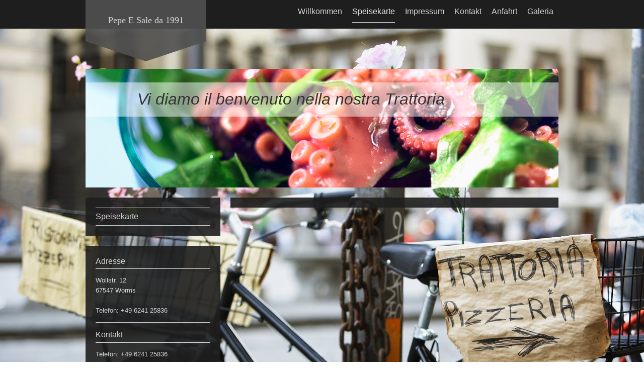

--- FILE ---
content_type: text/html; charset=UTF-8
request_url: https://www.pepe-e-sale.de/speisekarte/
body_size: 7145
content:
<!DOCTYPE html>
<html lang="de"  ><head prefix="og: http://ogp.me/ns# fb: http://ogp.me/ns/fb# business: http://ogp.me/ns/business#">
    <meta http-equiv="Content-Type" content="text/html; charset=utf-8"/>
    <meta name="generator" content="IONOS MyWebsite"/>
        
    <link rel="dns-prefetch" href="//cdn.website-start.de/"/>
    <link rel="dns-prefetch" href="//108.mod.mywebsite-editor.com"/>
    <link rel="dns-prefetch" href="https://108.sb.mywebsite-editor.com/"/>
    <link rel="shortcut icon" href="//cdn.website-start.de/favicon.ico"/>
        <title>Pepe e Sale Trattoria in Worms - Speisekarte</title>
    <style type="text/css">@media screen and (max-device-width: 1024px) {.diyw a.switchViewWeb {display: inline !important;}}</style>
    
    <meta name="viewport" content="width=device-width, initial-scale=1, maximum-scale=1, minimal-ui"/>

<meta name="format-detection" content="telephone=no"/>
        <meta name="keywords" content="Italienisch, Restaurant, Ristorante, Premium, Gourmet, Erlesen"/>
            <meta name="description" content="Neue Seite"/>
            <meta name="robots" content="index,follow"/>
        <link href="//cdn.website-start.de/templates/2120/style.css?1763478093678" rel="stylesheet" type="text/css"/>
    <link href="https://www.pepe-e-sale.de/s/style/theming.css?1691506837" rel="stylesheet" type="text/css"/>
    <link href="//cdn.website-start.de/app/cdn/min/group/web.css?1763478093678" rel="stylesheet" type="text/css"/>
<link href="//cdn.website-start.de/app/cdn/min/moduleserver/css/de_DE/common,facebook,shoppingbasket?1763478093678" rel="stylesheet" type="text/css"/>
    <link href="//cdn.website-start.de/app/cdn/min/group/mobilenavigation.css?1763478093678" rel="stylesheet" type="text/css"/>
    <link href="https://108.sb.mywebsite-editor.com/app/logstate2-css.php?site=346990839&amp;t=1768528873" rel="stylesheet" type="text/css"/>

<script type="text/javascript">
    /* <![CDATA[ */
var stagingMode = '';
    /* ]]> */
</script>
<script src="https://108.sb.mywebsite-editor.com/app/logstate-js.php?site=346990839&amp;t=1768528873"></script>

    <link href="//cdn.website-start.de/templates/2120/print.css?1763478093678" rel="stylesheet" media="print" type="text/css"/>
    <script type="text/javascript">
    /* <![CDATA[ */
    var systemurl = 'https://108.sb.mywebsite-editor.com/';
    var webPath = '/';
    var proxyName = '';
    var webServerName = 'www.pepe-e-sale.de';
    var sslServerUrl = 'https://www.pepe-e-sale.de';
    var nonSslServerUrl = 'http://www.pepe-e-sale.de';
    var webserverProtocol = 'http://';
    var nghScriptsUrlPrefix = '//108.mod.mywebsite-editor.com';
    var sessionNamespace = 'DIY_SB';
    var jimdoData = {
        cdnUrl:  '//cdn.website-start.de/',
        messages: {
            lightBox: {
    image : 'Bild',
    of: 'von'
}

        },
        isTrial: 0,
        pageId: 26024    };
    var script_basisID = "346990839";

    diy = window.diy || {};
    diy.web = diy.web || {};

        diy.web.jsBaseUrl = "//cdn.website-start.de/s/build/";

    diy.context = diy.context || {};
    diy.context.type = diy.context.type || 'web';
    /* ]]> */
</script>

<script type="text/javascript" src="//cdn.website-start.de/app/cdn/min/group/web.js?1763478093678" crossorigin="anonymous"></script><script type="text/javascript" src="//cdn.website-start.de/s/build/web.bundle.js?1763478093678" crossorigin="anonymous"></script><script type="text/javascript" src="//cdn.website-start.de/app/cdn/min/group/mobilenavigation.js?1763478093678" crossorigin="anonymous"></script><script src="//cdn.website-start.de/app/cdn/min/moduleserver/js/de_DE/common,facebook,shoppingbasket?1763478093678"></script>
<script type="text/javascript" src="https://cdn.website-start.de/proxy/apps/pagh4b/resource/dependencies/"></script><script type="text/javascript">
                    if (typeof require !== 'undefined') {
                        require.config({
                            waitSeconds : 10,
                            baseUrl : 'https://cdn.website-start.de/proxy/apps/pagh4b/js/'
                        });
                    }
                </script><script type="text/javascript" src="//cdn.website-start.de/app/cdn/min/group/pfcsupport.js?1763478093678" crossorigin="anonymous"></script>    <meta property="og:type" content="business.business"/>
    <meta property="og:url" content="https://www.pepe-e-sale.de/speisekarte/"/>
    <meta property="og:title" content="Pepe e Sale Trattoria in Worms - Speisekarte"/>
            <meta property="og:description" content="Neue Seite"/>
                <meta property="og:image" content="https://www.pepe-e-sale.de/s/misc/logo.jpg?t=1768103284"/>
        <meta property="business:contact_data:country_name" content="Deutschland"/>
    <meta property="business:contact_data:street_address" content="Wollstr. 12"/>
    <meta property="business:contact_data:locality" content="Worms"/>
    
    <meta property="business:contact_data:email" content="Pepe_e_sale@gmx.de"/>
    <meta property="business:contact_data:postal_code" content="67547"/>
    <meta property="business:contact_data:phone_number" content=" +49 6241 25836"/>
    
    
<meta property="business:hours:day" content="MONDAY"/><meta property="business:hours:start" content="11:00"/><meta property="business:hours:end" content="23:00"/><meta property="business:hours:day" content="TUESDAY"/><meta property="business:hours:start" content="11:00"/><meta property="business:hours:end" content="23:00"/><meta property="business:hours:day" content="WEDNESDAY"/><meta property="business:hours:start" content="11:00"/><meta property="business:hours:end" content="23:00"/><meta property="business:hours:day" content="THURSDAY"/><meta property="business:hours:start" content="11:00"/><meta property="business:hours:end" content="23:00"/><meta property="business:hours:day" content="FRIDAY"/><meta property="business:hours:start" content="11:00"/><meta property="business:hours:end" content="23:00"/><meta property="business:hours:day" content="SATURDAY"/><meta property="business:hours:start" content="11:00"/><meta property="business:hours:end" content="23:00"/><meta property="business:hours:day" content="SUNDAY"/><meta property="business:hours:start" content="11:00"/><meta property="business:hours:end" content="23:00"/></head>


<body class="body diyBgActive  cc-pagemode-default diyfeSidebarLeft diy-market-de_DE" data-pageid="26024" id="page-26024">
    
    <div class="diyw">
        <!-- master-3 -->
<div class="diyweb diywebClark diywebHasSidebar">
	<div class="diywebMobileNav">
		<div class="diywebGutter">
			
<nav id="diyfeMobileNav" class="diyfeCA diyfeCA2" role="navigation">
    <a title="Navigation aufklappen/zuklappen">Navigation aufklappen/zuklappen</a>
    <ul class="mainNav1"><li class=" hasSubNavigation"><a data-page-id="25623" href="https://www.pepe-e-sale.de/" class=" level_1"><span>Willkommen</span></a></li><li class="current hasSubNavigation"><a data-page-id="26024" href="https://www.pepe-e-sale.de/speisekarte/" class="current level_1"><span>Speisekarte</span></a><span class="diyfeDropDownSubOpener">&nbsp;</span><div class="diyfeDropDownSubList diyfeCA diyfeCA3"><ul class="mainNav2"><li class=" hasSubNavigation"><a data-page-id="711972" href="https://www.pepe-e-sale.de/speisekarte/speisekarte/" class=" level_2"><span>Speisekarte</span></a></li></ul></div></li><li class=" hasSubNavigation"><a data-page-id="25624" href="https://www.pepe-e-sale.de/impressum/" class=" level_1"><span>Impressum</span></a></li><li class=" hasSubNavigation"><a data-page-id="25625" href="https://www.pepe-e-sale.de/kontakt/" class=" level_1"><span>Kontakt</span></a></li><li class=" hasSubNavigation"><a data-page-id="25626" href="https://www.pepe-e-sale.de/anfahrt/" class=" level_1"><span>Anfahrt</span></a></li><li class=" hasSubNavigation"><a data-page-id="27021" href="https://www.pepe-e-sale.de/galeria/" class=" level_1"><span>Galeria</span></a></li></ul></nav>
		</div>
	</div>
  <div class="diywebNav diywebNavMain diywebNav1 diywebNavHorizontal diyfeCA diyfeCA2">
    <div class="diywebLiveArea">
      <div class="diywebMainGutter clearfix">
          <div class="diywebGutter">
            <div class="webnavigation"><ul id="mainNav1" class="mainNav1"><li class="navTopItemGroup_1"><a data-page-id="25623" href="https://www.pepe-e-sale.de/" class="level_1"><span>Willkommen</span></a></li><li class="navTopItemGroup_2"><a data-page-id="26024" href="https://www.pepe-e-sale.de/speisekarte/" class="current level_1"><span>Speisekarte</span></a></li><li class="navTopItemGroup_3"><a data-page-id="25624" href="https://www.pepe-e-sale.de/impressum/" class="level_1"><span>Impressum</span></a></li><li class="navTopItemGroup_4"><a data-page-id="25625" href="https://www.pepe-e-sale.de/kontakt/" class="level_1"><span>Kontakt</span></a></li><li class="navTopItemGroup_5"><a data-page-id="25626" href="https://www.pepe-e-sale.de/anfahrt/" class="level_1"><span>Anfahrt</span></a></li><li class="navTopItemGroup_6"><a data-page-id="27021" href="https://www.pepe-e-sale.de/galeria/" class="level_1"><span>Galeria</span></a></li></ul></div>
          </div>
        <div class="diywebLogo diyfeCA diyfeCA3">
          
    <style type="text/css" media="all">
        /* <![CDATA[ */
                .diyw #website-logo {
            text-align: center !important;
                        padding: 0px 0;
                    }
        
        
        .diyw #website-logo p.website-logo-text,
        .diyw #website-logo p.website-logo-text a.website-logo-text {
            text-align: center !important;
            font-family: 'Palatino Linotype', Palatino, 'Book Antiqua', serif !important;
            font-size: 18px !important;
            font-style: normal !important;
            font-weight: normal !important;
        }
        
                /* ]]> */
    </style>

    <div id="website-logo">
    
                    <p class="website-logo-text "><a href="https://www.pepe-e-sale.de/" class="website-logo-text">Pepe E Sale da 1991</a>
            </p>
            </div>


        </div>
      </div>
    </div>
  </div>
	<div class="diywebEmotionHeader">
		<div class="diywebLiveArea">
			<div class="diywebMainGutter">
				<div class="diyfeGE">
					<div class="diywebGutter">
    <div id="diywebAppContainer1st"></div>
						
<style type="text/css" media="all">
.diyw div#emotion-header {
        max-width: 940px;
        max-height: 236px;
                background: #a0a0a0;
    }

.diyw div#emotion-header-title-bg {
    left: 0%;
    top: 20%;
    width: 100%;
    height: 29%;

    background-color: #FFFFFF;
    opacity: 0.50;
    filter: alpha(opacity = 50);
    }

.diyw div#emotion-header strong#emotion-header-title {
    left: 20%;
    top: 20%;
    color: #333333;
        font: italic normal 32px/120% 'Trebuchet MS', Helvetica, sans-serif;
}

.diyw div#emotion-no-bg-container{
    max-height: 236px;
}

.diyw div#emotion-no-bg-container .emotion-no-bg-height {
    margin-top: 25.11%;
}
</style>
<div id="emotion-header" data-action="loadView" data-params="active" data-imagescount="1">
            <img src="https://www.pepe-e-sale.de/s/img/emotionheader454206.jpg?1648901749.940px.236px" id="emotion-header-img" alt=""/>
            
        <div id="ehSlideshowPlaceholder">
            <div id="ehSlideShow">
                <div class="slide-container">
                                        <div style="background-color: #a0a0a0">
                            <img src="https://www.pepe-e-sale.de/s/img/emotionheader454206.jpg?1648901749.940px.236px" alt=""/>
                        </div>
                                    </div>
            </div>
        </div>


        <script type="text/javascript">
        //<![CDATA[
                diy.module.emotionHeader.slideShow.init({ slides: [{"url":"https:\/\/www.pepe-e-sale.de\/s\/img\/emotionheader454206.jpg?1648901749.940px.236px","image_alt":"","bgColor":"#a0a0a0"}] });
        //]]>
        </script>

    
    
                  	<div id="emotion-header-title-bg"></div>
    
            <strong id="emotion-header-title" style="text-align: center">Vi diamo il benvenuto nella nostra Trattoria</strong>
                    <div class="notranslate">
                <svg xmlns="http://www.w3.org/2000/svg" version="1.1" id="emotion-header-title-svg" viewBox="0 0 940 236" preserveAspectRatio="xMinYMin meet"><text style="font-family:'Trebuchet MS', Helvetica, sans-serif;font-size:32px;font-style:italic;font-weight:normal;fill:#333333;line-height:1.2em;"><tspan x="50%" style="text-anchor: middle" dy="0.95em">Vi diamo il benvenuto nella nostra Trattoria</tspan></text></svg>
            </div>
            
    
    <script type="text/javascript">
    //<![CDATA[
    (function ($) {
        function enableSvgTitle() {
                        var titleSvg = $('svg#emotion-header-title-svg'),
                titleHtml = $('#emotion-header-title'),
                emoWidthAbs = 940,
                emoHeightAbs = 236,
                offsetParent,
                titlePosition,
                svgBoxWidth,
                svgBoxHeight;

                        if (titleSvg.length && titleHtml.length) {
                offsetParent = titleHtml.offsetParent();
                titlePosition = titleHtml.position();
                svgBoxWidth = titleHtml.width();
                svgBoxHeight = titleHtml.height();

                                titleSvg.get(0).setAttribute('viewBox', '0 0 ' + svgBoxWidth + ' ' + svgBoxHeight);
                titleSvg.css({
                   left: Math.roundTo(100 * titlePosition.left / offsetParent.width(), 3) + '%',
                   top: Math.roundTo(100 * titlePosition.top / offsetParent.height(), 3) + '%',
                   width: Math.roundTo(100 * svgBoxWidth / emoWidthAbs, 3) + '%',
                   height: Math.roundTo(100 * svgBoxHeight / emoHeightAbs, 3) + '%'
                });

                titleHtml.css('visibility','hidden');
                titleSvg.css('visibility','visible');
            }
        }

        
            var posFunc = function($, overrideSize) {
                var elems = [], containerWidth, containerHeight;
                                    elems.push({
                        selector: '#emotion-header-title',
                        overrideSize: true,
                        horPos: 31.22,
                        vertPos: 20.61                    });
                    lastTitleWidth = $('#emotion-header-title').width();
                                                elems.push({
                    selector: '#emotion-header-title-bg',
                    horPos: 0,
                    vertPos: 16.31                });
                                
                containerWidth = parseInt('940');
                containerHeight = parseInt('236');

                for (var i = 0; i < elems.length; ++i) {
                    var el = elems[i],
                        $el = $(el.selector),
                        pos = {
                            left: el.horPos,
                            top: el.vertPos
                        };
                    if (!$el.length) continue;
                    var anchorPos = $el.anchorPosition();
                    anchorPos.$container = $('#emotion-header');

                    if (overrideSize === true || el.overrideSize === true) {
                        anchorPos.setContainerSize(containerWidth, containerHeight);
                    } else {
                        anchorPos.setContainerSize(null, null);
                    }

                    var pxPos = anchorPos.fromAnchorPosition(pos),
                        pcPos = anchorPos.toPercentPosition(pxPos);

                    var elPos = {};
                    if (!isNaN(parseFloat(pcPos.top)) && isFinite(pcPos.top)) {
                        elPos.top = pcPos.top + '%';
                    }
                    if (!isNaN(parseFloat(pcPos.left)) && isFinite(pcPos.left)) {
                        elPos.left = pcPos.left + '%';
                    }
                    $el.css(elPos);
                }

                // switch to svg title
                enableSvgTitle();
            };

                        var $emotionImg = jQuery('#emotion-header-img');
            if ($emotionImg.length > 0) {
                // first position the element based on stored size
                posFunc(jQuery, true);

                // trigger reposition using the real size when the element is loaded
                var ehLoadEvTriggered = false;
                $emotionImg.one('load', function(){
                    posFunc(jQuery);
                    ehLoadEvTriggered = true;
                                        diy.module.emotionHeader.slideShow.start();
                                    }).each(function() {
                                        if(this.complete || typeof this.complete === 'undefined') {
                        jQuery(this).load();
                    }
                });

                                noLoadTriggeredTimeoutId = setTimeout(function() {
                    if (!ehLoadEvTriggered) {
                        posFunc(jQuery);
                    }
                    window.clearTimeout(noLoadTriggeredTimeoutId)
                }, 5000);//after 5 seconds
            } else {
                jQuery(function(){
                    posFunc(jQuery);
                });
            }

                        if (jQuery.isBrowser && jQuery.isBrowser.ie8) {
                var longTitleRepositionCalls = 0;
                longTitleRepositionInterval = setInterval(function() {
                    if (lastTitleWidth > 0 && lastTitleWidth != jQuery('#emotion-header-title').width()) {
                        posFunc(jQuery);
                    }
                    longTitleRepositionCalls++;
                    // try this for 5 seconds
                    if (longTitleRepositionCalls === 5) {
                        window.clearInterval(longTitleRepositionInterval);
                    }
                }, 1000);//each 1 second
            }

            }(jQuery));
    //]]>
    </script>

    </div>

					</div>
				</div>
			</div>
		</div>
	</div>
	<div class="diywebContent">
		<div class="diywebLiveArea">
			<div class="diywebMainGutter">
				<div class="diyfeGridGroup">
					<div class="diywebMain diyfeCA diyfeCA1 diyfeGE">
						<div class="diywebGutter">
							
        <div id="content_area">
        	<div id="content_start"></div>
        	
        
        <div id="matrix_55797" class="sortable-matrix" data-matrixId="55797"></div>
        
        
        </div>
						</div>
					</div>
					<div class="diywebSecondary diyfeGE diyfeCA diyfeCA3">
						<div class="diywebNav diywebNav23 diywebHideOnSmall">
							<div class="diyfeGE">
								<div class="diywebGutter">
									<div class="webnavigation"><ul id="mainNav2" class="mainNav2"><li class="navTopItemGroup_0"><a data-page-id="711972" href="https://www.pepe-e-sale.de/speisekarte/speisekarte/" class="level_2"><span>Speisekarte</span></a></li></ul></div>
								</div>
							</div>
						</div>
						<div class="diywebSidebar">
							<div class="diyfeGE">
								<div class="diywebGutter">
									<div id="matrix_54880" class="sortable-matrix" data-matrixId="54880"><div class="n module-type-header diyfeLiveArea "> <h2><span class="diyfeDecoration">Adresse</span></h2> </div><div class="n module-type-text diyfeLiveArea "> <p>Wollstr. 12<br/>
67547 Worms<br/>
<br/>
Telefon: +49 6241 25836</p> </div><div class="n module-type-hr diyfeLiveArea "> <div style="padding: 0px 0px">
    <div class="hr"></div>
</div>
 </div><div class="n module-type-header diyfeLiveArea "> <h2><span class="diyfeDecoration">Kontakt</span></h2> </div><div class="n module-type-text diyfeLiveArea "> <p>Telefon: +49 6241 25836</p>
<p>Email: <a href="mailto:Pepe_e_sale@gmx.de" target="_self">Pepe_e_sale@gmx.de</a></p> </div><div class="n module-type-hr diyfeLiveArea "> <div style="padding: 0px 0px">
    <div class="hr"></div>
</div>
 </div><div class="n module-type-remoteModule-facebook diyfeLiveArea ">             <div id="modul_429807_content"><div id="NGH429807_main">
    <div class="facebook-content">
        <a class="fb-share button" href="https://www.facebook.com/sharer.php?u=https%3A%2F%2Fwww.pepe-e-sale.de%2Fspeisekarte%2F">
    <img src="https://www.pepe-e-sale.de/proxy/static/mod/facebook/files/img/facebook-share-icon.png"/> Teilen</a>    </div>
</div>
</div><script>/* <![CDATA[ */var __NGHModuleInstanceData429807 = __NGHModuleInstanceData429807 || {};__NGHModuleInstanceData429807.server = 'http://108.mod.mywebsite-editor.com';__NGHModuleInstanceData429807.data_web = {};var m = mm[429807] = new Facebook(429807,3878,'facebook');if (m.initView_main != null) m.initView_main();/* ]]> */</script>
         </div><div class="n module-type-webcomponent-facebookLike diyfeLiveArea "> <div id="webcomponent_53c9b815-ab3a-458b-975b-c908fa105020_web" class="diysdk_facebook_facebookLike web_view webcomponent diyApp">
<div class="fb-root"></div>
<div class="alignment align_left" style="width:auto;">
    <div class="fb-like" data-href="" data-colorscheme="light" data-layout="button_count" data-action="like" data-show-faces="true" data-send="1" style="z-index:2;"></div>
</div>
</div><script type="text/javascript">/* <![CDATA[ */
var data = {"instance":{"data":{"configUrl":"\/\/connect.facebook.net\/de_DE\/sdk.js","configId":"535144533232457","version":"v2.3"},"name":"facebookLike","localizedName":"Facebook Like","id":"53c9b815-ab3a-458b-975b-c908fa105020","view":"web","app":{"version":"1.0","name":"facebook","id":"338713EC-BE14-4DC0-9044-7DFD373DE2A0"},"isSitebuilder":false,"environmentConfig":{"isSitebuilder":false,"staticUrlPrefix":"https:\/\/cdn.website-start.de\/proxy\/apps\/a1tvb2"}},"resources":{"css":["https:\/\/cdn.website-start.de\/proxy\/apps\/a1tvb2\/s\/diy\/basic\/public\/css\/basic.css?rev-1572432988=","https:\/\/cdn.website-start.de\/proxy\/apps\/a1tvb2\/s\/facebook\/facebookLike\/public\/css\/web.css?rev-1572432988="],"js":["order!https:\/\/cdn.website-start.de\/proxy\/apps\/a1tvb2\/s\/facebook\/facebookLike\/public\/js\/facebookLike.js?rev-1572432988=","order!https:\/\/cdn.website-start.de\/proxy\/apps\/a1tvb2\/api\/app\/facebook\/translation\/de_DE?rev-1572432988="]},"embeddedComponents":[]};
var baseSaveUrl = '/proxy/apps/';
var instanceCreator = new diysdk.webcomponentIntegrator();
instanceCreator.create(data, baseSaveUrl);
/* ]]> */</script> </div></div>
								</div>
							</div>
						</div>
					</div>
				</div>
			</div>
		</div>
	</div>
	<div class="diywebFooter">
		<div class="diywebLiveArea">
			<div class="diywebMainGutter">
				<div class="diyfeGE">
					<div class="diywebGutter diyfeCA diyfeCA4">
						<div id="contentfooter">
    <div class="leftrow">
                        <a rel="nofollow" href="javascript:window.print();">
                    <img class="inline" height="14" width="18" src="//cdn.website-start.de/s/img/cc/printer.gif" alt=""/>
                    Druckversion                </a> <span class="footer-separator">|</span>
                <a href="https://www.pepe-e-sale.de/sitemap/">Sitemap</a>
                        <br/> © Pepe e Sale Trattoria in Worms
            </div>
    <script type="text/javascript">
        window.diy.ux.Captcha.locales = {
            generateNewCode: 'Neuen Code generieren',
            enterCode: 'Bitte geben Sie den Code ein'
        };
        window.diy.ux.Cap2.locales = {
            generateNewCode: 'Neuen Code generieren',
            enterCode: 'Bitte geben Sie den Code ein'
        };
    </script>
    <div class="rightrow">
                    <span class="loggedout">
                <a rel="nofollow" id="login" href="https://login.1and1-editor.com/346990839/www.pepe-e-sale.de/de?pageId=26024">
                    Login                </a>
            </span>
                <p><a class="diyw switchViewWeb" href="javascript:switchView('desktop');">Webansicht</a><a class="diyw switchViewMobile" href="javascript:switchView('mobile');">Mobile-Ansicht</a></p>
                <span class="loggedin">
            <a rel="nofollow" id="logout" href="https://108.sb.mywebsite-editor.com/app/cms/logout.php">Logout</a> <span class="footer-separator">|</span>
            <a rel="nofollow" id="edit" href="https://108.sb.mywebsite-editor.com/app/346990839/26024/">Seite bearbeiten</a>
        </span>
    </div>
</div>
            <div id="loginbox" class="hidden">
                <script type="text/javascript">
                    /* <![CDATA[ */
                    function forgotpw_popup() {
                        var url = 'https://passwort.1und1.de/xml/request/RequestStart';
                        fenster = window.open(url, "fenster1", "width=600,height=400,status=yes,scrollbars=yes,resizable=yes");
                        // IE8 doesn't return the window reference instantly or at all.
                        // It may appear the call failed and fenster is null
                        if (fenster && fenster.focus) {
                            fenster.focus();
                        }
                    }
                    /* ]]> */
                </script>
                                <img class="logo" src="//cdn.website-start.de/s/img/logo.gif" alt="IONOS" title="IONOS"/>

                <div id="loginboxOuter"></div>
            </div>
        

					</div>
				</div>
			</div>
		</div>
	</div>
</div>    </div>

            <div id="mobile-infobar-spacer"></div>
<table id="mobile-infobar" class="light"><tbody><tr>
            <td class="mobile-infobar-button mobile-infobar-button-phone" style="width: 50%"><a href="tel: +49 6241 25836" class="mobile-infobar-link">
            <span class="mobile-infobar-icon-box">
                <svg xmlns="http://www.w3.org/2000/svg" class="mobile-infobar-icon" preserveAspectRatio="xMidYMid"><path d="M17.76 14.96c.027.048.036.09.023.126-.204.546-.31 1.133-.846 1.643s-2.728 1.71-4.503 1.165c-.33-.1-.555-.208-.743-.32-.003.016-.003.033-.007.05-2.57-.843-4.992-2.286-7.042-4.328C2.59 11.255 1.143 8.843.297 6.283c.018-.004.036-.005.054-.008-.083-.165-.163-.357-.24-.607-.54-1.767.673-3.956 1.188-4.49.177-.186.363-.32.554-.423.032-.057.084-.104.156-.13L3.643.018c.144-.054.328.023.414.17L6.52 4.405c.086.147.062.342-.056.438l-.94.765c-.01.033-.025.058-.045.074-.328.263-.944.754-1.195 1.19-.105.18-.1.4-.058.514.053.145.123.32.194.493.647 1.148 1.45 2.235 2.433 3.214 1.03 1.024 2.173 1.86 3.388 2.518.16.063.322.13.455.178.115.042.335.05.517-.055.26-.15.54-.427.78-.696.01-.047.03-.09.063-.132l1.1-1.34c.095-.118.29-.143.438-.058l4.218 2.443c.148.086.225.268.172.41l-.223.597z"/></svg>
            </span><br/>
            <span class="mobile-infobar-text">Anrufen</span>
        </a></td>
                <td class="mobile-infobar-button mobile-infobar-button-email" style="width: 50%"><a href="mailto:Pepe_e_sale@gmx.de" class="mobile-infobar-link">
            <span class="mobile-infobar-icon-box">
                <svg xmlns="http://www.w3.org/2000/svg" class="mobile-infobar-icon" preserveAspectRatio="xMidYMid"><path d="M13.472 7.327L20 .8v12.89l-6.528-6.363zm-4.735.158L1.252 0h17.47l-7.485 7.485c-.69.69-1.81.69-2.5 0zM0 13.667V.83l6.502 6.5L0 13.668zM1.192 14l6.066-5.912 1.288 1.288c.795.794 2.083.794 2.878 0l1.293-1.293L18.79 14H1.19z"/></svg>
            </span><br/>
            <span class="mobile-infobar-text">E-Mail</span>
        </a></td>
        </tr></tbody></table>

    
    </body>


<!-- rendered at Sun, 11 Jan 2026 04:48:05 +0100 -->
</html>
